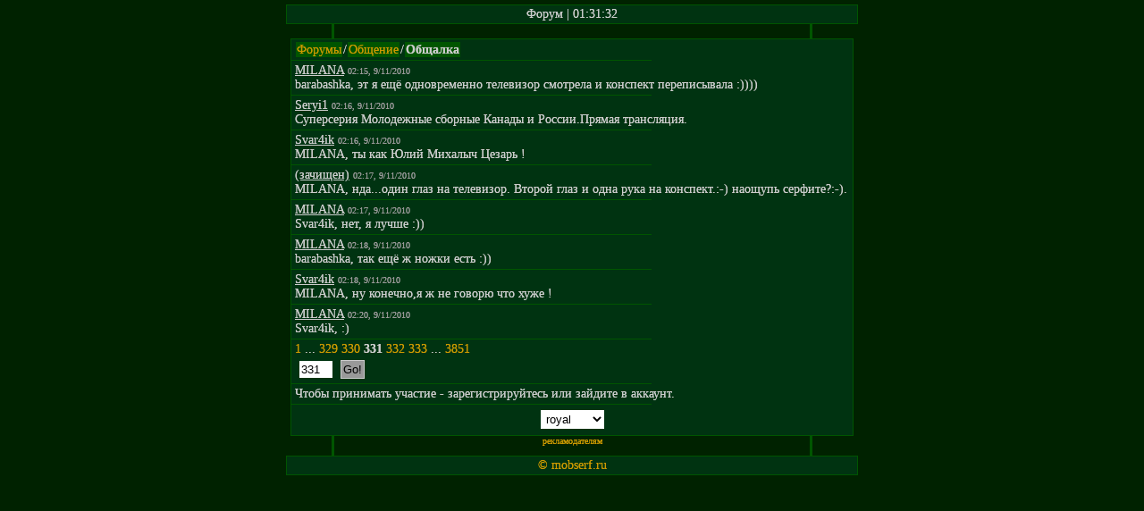

--- FILE ---
content_type: text/html; charset=UTF-8
request_url: http://mobserf.ru/any-forum.php?page=331&a=theme&id=1
body_size: 1605
content:
<?xml version="1.0" encoding="UTF-8"?>
<!DOCTYPE html PUBLIC "-//W3C//DTD XHTML 1.0 Transitional//EN" "http://www.w3.org/TR/xhtml1/DTD/xhtml1-transitional.dtd">
<html xmlns="http://www.w3.org/1999/xhtml">
<head>
<title>Форум</title>
<meta name="keywords" content="" />
<meta name="description" content="" /><link rel="alternate" href="/rss.php" type="application/rss+xml" title="Новости mobserf.ru" />
<link rel="stylesheet" type="text/css" href="inc/css/royal.css" />
</head>
<body>
<div class="b">Форум | 01:31:32</div>
<div class="c1">&nbsp;</div>
<div class="page"><span class="fo"><a href="any-forum.php">Форумы</a></span>/<span class="fo"><a href="any-forum.php?a=forum&amp;id=1">Общение</a></span>/<span class="fo"><b>Общалка</b></span><div class="hr"></div><span class="u">MILANA</span> <span class="gt">02:15, 9/11/2010</span><br />barabashka, эт я ещё одновременно телевизор смотрела и конспект переписывала :))))<div class="hr"></div><span class="u">Seryi1</span> <span class="gt">02:16, 9/11/2010</span><br />Суперсерия Молодежные сборные Канады и России.Прямая трансляция.<div class="hr"></div><span class="u">Svar4ik</span> <span class="gt">02:16, 9/11/2010</span><br />MILANA, ты как Юлий Михалыч Цезарь !<div class="hr"></div><span class="u">(зачищен)</span> <span class="gt">02:17, 9/11/2010</span><br />MILANA, нда...один глаз на телевизор. Второй глаз и одна рука на конспект.:-) наощупь серфите?:-).<div class="hr"></div><span class="u">MILANA</span> <span class="gt">02:17, 9/11/2010</span><br />Svar4ik, нет, я лучше :))<div class="hr"></div><span class="u">MILANA</span> <span class="gt">02:18, 9/11/2010</span><br />barabashka, так ещё ж ножки есть :))<div class="hr"></div><span class="u">Svar4ik</span> <span class="gt">02:18, 9/11/2010</span><br />MILANA, ну конечно,я ж не говорю что хуже !<div class="hr"></div><span class="u">MILANA</span> <span class="gt">02:20, 9/11/2010</span><br />Svar4ik, :)<div class="hr"></div> <a href="/any-forum.php?page=1&amp;a=theme&amp;id=1">1</a>  ...  <a href="/any-forum.php?page=329&amp;a=theme&amp;id=1">329</a>  <a href="/any-forum.php?page=330&amp;a=theme&amp;id=1">330</a>  <b>331</b>  <a href="/any-forum.php?page=332&amp;a=theme&amp;id=1">332</a>  <a href="/any-forum.php?page=333&amp;a=theme&amp;id=1">333</a>  ...  <a href="/any-forum.php?page=3851&amp;a=theme&amp;id=1">3851</a> <br /><form action="any-forum.php" method="get"><div>
<input size="3" type="text" name="page" value="331" />
<input type="hidden" name="a" value="theme" />
<input type="hidden" name="id" value="1" />
<input type="submit" value="Go!" /></div></form><div class="hr"></div>Чтобы принимать участие -  зарегистрируйтесь или зайдите в аккаунт.<div class="hr"></div>
<div style="text-align: center;">
<select name="style" onchange="top.location.href = this.options[this.selectedIndex].value"><option value="?page=331&amp;a=theme&amp;id=1&amp;style=standart">standart</option><option value="?page=331&amp;a=theme&amp;id=1&amp;style=big">big</option><option value="?page=331&amp;a=theme&amp;id=1&amp;style=blue">blue</option><option value="?page=331&amp;a=theme&amp;id=1&amp;style=HL">HL</option><option value="?page=331&amp;a=theme&amp;id=1&amp;style=purple">purple</option><option value="?page=331&amp;a=theme&amp;id=1" selected="selected">royal</option></select></div></div><div class="c2"><span class="gt"><a href="r.php">рекламодателям</a><br /><script type="text/javascript">
<!--
var _acic={dataProvider:10};(function(){var e=document.createElement("script");e.type="text/javascript";e.async=true;e.src="https://www.acint.net/aci.js";var t=document.getElementsByTagName("script")[0];t.parentNode.insertBefore(e,t)})()
//-->
</script><br /></span></div>
<div class="b"><a href="/">&#169; mobserf.ru</a></div>
</body></html>